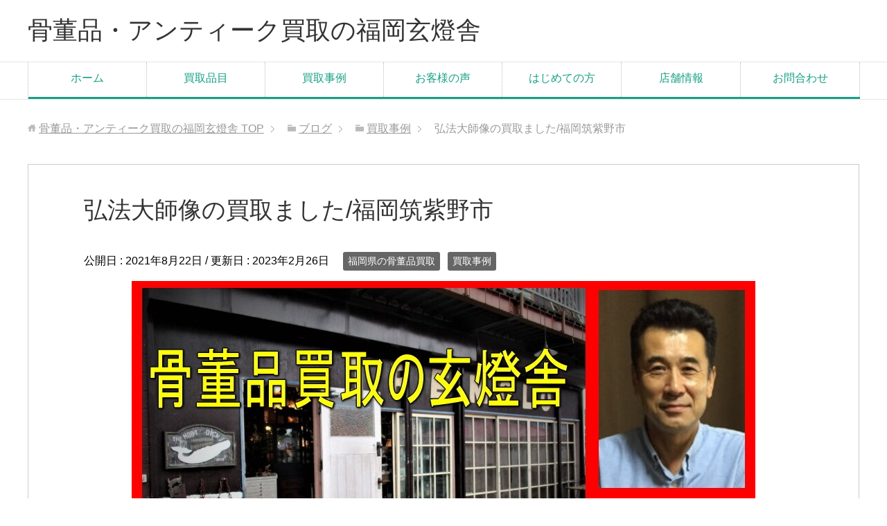

--- FILE ---
content_type: text/html; charset=UTF-8
request_url: https://hurumono.net/2021/08/22/202108221/
body_size: 12936
content:
<!DOCTYPE html>
<html lang="ja"
      class="col1">
<head prefix="og: http://ogp.me/ns# fb: http://ogp.me/ns/fb#">

    <title>弘法大師像の買取ました/福岡筑紫野市</title>
    <meta charset="UTF-8">
    <meta http-equiv="X-UA-Compatible" content="IE=edge">
	        <meta name="viewport" content="width=device-width, initial-scale=1.0">
			            <meta name="keywords" content="骨董品、買取、福岡県筑紫野市、 仏像">
				            <meta name="description" content="仏像や骨董品買取は丁寧な査定が評判の福岡玄燈舎にお任せください。骨董品,アンティーク,着物,茶道具,書道具,玩具,古本,楽器,切手,武具,贈答品,昭和レトロなどを売る際は是非お問い合わせ下さい。福岡県内外無料出張査定致します">
		<link rel="canonical" href="https://hurumono.net/2021/08/22/202108221/" />
<link rel='dns-prefetch' href='//s.w.org' />
<link rel="alternate" type="application/rss+xml" title="骨董品・アンティーク買取の福岡玄燈舎 &raquo; フィード" href="https://hurumono.net/feed/" />
<link rel="alternate" type="application/rss+xml" title="骨董品・アンティーク買取の福岡玄燈舎 &raquo; コメントフィード" href="https://hurumono.net/comments/feed/" />
<link rel="alternate" type="application/rss+xml" title="骨董品・アンティーク買取の福岡玄燈舎 &raquo; 弘法大師像の買取ました/福岡筑紫野市 のコメントのフィード" href="https://hurumono.net/2021/08/22/202108221/feed/" />
		<script type="text/javascript">
			window._wpemojiSettings = {"baseUrl":"https:\/\/s.w.org\/images\/core\/emoji\/11\/72x72\/","ext":".png","svgUrl":"https:\/\/s.w.org\/images\/core\/emoji\/11\/svg\/","svgExt":".svg","source":{"concatemoji":"https:\/\/hurumono.net\/wp-includes\/js\/wp-emoji-release.min.js?ver=4.9.26"}};
			!function(e,a,t){var n,r,o,i=a.createElement("canvas"),p=i.getContext&&i.getContext("2d");function s(e,t){var a=String.fromCharCode;p.clearRect(0,0,i.width,i.height),p.fillText(a.apply(this,e),0,0);e=i.toDataURL();return p.clearRect(0,0,i.width,i.height),p.fillText(a.apply(this,t),0,0),e===i.toDataURL()}function c(e){var t=a.createElement("script");t.src=e,t.defer=t.type="text/javascript",a.getElementsByTagName("head")[0].appendChild(t)}for(o=Array("flag","emoji"),t.supports={everything:!0,everythingExceptFlag:!0},r=0;r<o.length;r++)t.supports[o[r]]=function(e){if(!p||!p.fillText)return!1;switch(p.textBaseline="top",p.font="600 32px Arial",e){case"flag":return s([55356,56826,55356,56819],[55356,56826,8203,55356,56819])?!1:!s([55356,57332,56128,56423,56128,56418,56128,56421,56128,56430,56128,56423,56128,56447],[55356,57332,8203,56128,56423,8203,56128,56418,8203,56128,56421,8203,56128,56430,8203,56128,56423,8203,56128,56447]);case"emoji":return!s([55358,56760,9792,65039],[55358,56760,8203,9792,65039])}return!1}(o[r]),t.supports.everything=t.supports.everything&&t.supports[o[r]],"flag"!==o[r]&&(t.supports.everythingExceptFlag=t.supports.everythingExceptFlag&&t.supports[o[r]]);t.supports.everythingExceptFlag=t.supports.everythingExceptFlag&&!t.supports.flag,t.DOMReady=!1,t.readyCallback=function(){t.DOMReady=!0},t.supports.everything||(n=function(){t.readyCallback()},a.addEventListener?(a.addEventListener("DOMContentLoaded",n,!1),e.addEventListener("load",n,!1)):(e.attachEvent("onload",n),a.attachEvent("onreadystatechange",function(){"complete"===a.readyState&&t.readyCallback()})),(n=t.source||{}).concatemoji?c(n.concatemoji):n.wpemoji&&n.twemoji&&(c(n.twemoji),c(n.wpemoji)))}(window,document,window._wpemojiSettings);
		</script>
		<style type="text/css">
img.wp-smiley,
img.emoji {
	display: inline !important;
	border: none !important;
	box-shadow: none !important;
	height: 1em !important;
	width: 1em !important;
	margin: 0 .07em !important;
	vertical-align: -0.1em !important;
	background: none !important;
	padding: 0 !important;
}
</style>
<link rel='stylesheet' id='contact-form-7-css'  href='https://hurumono.net/wp-content/plugins/contact-form-7/includes/css/styles.css?ver=5.0.3' type='text/css' media='all' />
<link rel='stylesheet' id='keni_base-css'  href='https://hurumono.net/wp-content/themes/keni71_wp_corp_green_201808061255/base.css?ver=4.9.26' type='text/css' media='all' />
<link rel='stylesheet' id='keni_rwd-css'  href='https://hurumono.net/wp-content/themes/keni71_wp_corp_green_201808061255/rwd.css?ver=4.9.26' type='text/css' media='all' />
<link rel='stylesheet' id='__EPYT__style-css'  href='https://hurumono.net/wp-content/plugins/youtube-embed-plus/styles/ytprefs.min.css?ver=14.2' type='text/css' media='all' />
<style id='__EPYT__style-inline-css' type='text/css'>

                .epyt-gallery-thumb {
                        width: 33.333%;
                }
                
</style>
<script type='text/javascript' src='https://hurumono.net/wp-includes/js/jquery/jquery.js?ver=1.12.4'></script>
<script type='text/javascript' src='https://hurumono.net/wp-includes/js/jquery/jquery-migrate.min.js?ver=1.4.1'></script>
<script type='text/javascript'>
/* <![CDATA[ */
var _EPYT_ = {"ajaxurl":"https:\/\/hurumono.net\/wp-admin\/admin-ajax.php","security":"502c1c734e","gallery_scrolloffset":"20","eppathtoscripts":"https:\/\/hurumono.net\/wp-content\/plugins\/youtube-embed-plus\/scripts\/","eppath":"https:\/\/hurumono.net\/wp-content\/plugins\/youtube-embed-plus\/","epresponsiveselector":"[\"iframe.__youtube_prefs_widget__\"]","epdovol":"1","version":"14.2","evselector":"iframe.__youtube_prefs__[src], iframe[src*=\"youtube.com\/embed\/\"], iframe[src*=\"youtube-nocookie.com\/embed\/\"]","ajax_compat":"","maxres_facade":"eager","ytapi_load":"light","pause_others":"","stopMobileBuffer":"1","facade_mode":"","not_live_on_channel":"","vi_active":"","vi_js_posttypes":[]};
/* ]]> */
</script>
<script type='text/javascript' src='https://hurumono.net/wp-content/plugins/youtube-embed-plus/scripts/ytprefs.min.js?ver=14.2'></script>
<link rel='https://api.w.org/' href='https://hurumono.net/wp-json/' />
<link rel="EditURI" type="application/rsd+xml" title="RSD" href="https://hurumono.net/xmlrpc.php?rsd" />
<link rel="wlwmanifest" type="application/wlwmanifest+xml" href="https://hurumono.net/wp-includes/wlwmanifest.xml" /> 
<meta name="generator" content="WordPress 4.9.26" />
<link rel='shortlink' href='https://hurumono.net/?p=9712' />
<link rel="alternate" type="application/json+oembed" href="https://hurumono.net/wp-json/oembed/1.0/embed?url=https%3A%2F%2Fhurumono.net%2F2021%2F08%2F22%2F202108221%2F" />
<link rel="alternate" type="text/xml+oembed" href="https://hurumono.net/wp-json/oembed/1.0/embed?url=https%3A%2F%2Fhurumono.net%2F2021%2F08%2F22%2F202108221%2F&#038;format=xml" />
<style>:root {
			--lazy-loader-animation-duration: 300ms;
		}
		  
		.lazyload {
	display: block;
}

.lazyload,
        .lazyloading {
			opacity: 0;
		}


		.lazyloaded {
			opacity: 1;
			transition: opacity 300ms;
			transition: opacity var(--lazy-loader-animation-duration);
		}</style><noscript><style>.lazyload { display: none; }</style></noscript>		<style type="text/css" id="wp-custom-css">
			body{
    overflow-x: hidden;
}		</style>
	        <link rel="shortcut icon" type="image/x-icon" href="https://hurumono.net/wp-content/themes/keni71_wp_corp_green_201808061255/favicon.ico">
        <link rel="apple-touch-icon" href="https://hurumono.net/wp-content/themes/keni71_wp_corp_green_201808061255/images/apple-touch-icon.png">
        <link rel="apple-touch-icon-precomposed"
              href="https://hurumono.net/wp-content/themes/keni71_wp_corp_green_201808061255/images/apple-touch-icon.png">
        <link rel="icon" href="https://hurumono.net/wp-content/themes/keni71_wp_corp_green_201808061255/images/apple-touch-icon.png">
	    <!--[if lt IE 9]>
    <script src="https://hurumono.net/wp-content/themes/keni71_wp_corp_green_201808061255/js/html5.js"></script><![endif]-->
	<!-- Global site tag (gtag.js) - Google Analytics -->
<script async src="https://www.googletagmanager.com/gtag/js?id=UA-143388453-1"></script>
<script>
  window.dataLayer = window.dataLayer || [];
  function gtag(){dataLayer.push(arguments);}
  gtag('js', new Date());

  gtag('config', 'UA-143388453-1');
</script>
<meta name="p:domain_verify" content="3cdf8bf2e9de3c2f272ccf1963a67110"/>

<meta name="google-site-verification" content="d-ZXSyyk0bF2iFni8IScTrXCfhIxw9ghwjtj9UKdJZ8" />


</head>
    <body class="post-template-default single single-post postid-9712 single-format-standard">
	
    <div class="container">
        <header id="top" class="site-header ">
            <div class="site-header-in">
                <div class="site-header-conts">
					                        <p class="site-title"><a
                                    href="https://hurumono.net">骨董品・アンティーク買取の福岡玄燈舎</a>
                        </p>
					                </div>
            </div>
			                <!--▼グローバルナビ-->
                <nav class="global-nav">
                    <div class="global-nav-in">
                        <div class="global-nav-panel"><span class="btn-global-nav icon-gn-menu">メニュー</span></div>
                        <ul id="menu">
							<li class="menu-item menu-item-type-post_type menu-item-object-page menu-item-home menu-item-45"><a href="https://hurumono.net/">ホーム</a></li>
<li class="menu-item menu-item-type-post_type menu-item-object-page menu-item-341"><a href="https://hurumono.net/kaitorihinmoku/">買取品目</a></li>
<li class="menu-item menu-item-type-custom menu-item-object-custom menu-item-12366"><a href="https://hurumono.net/blog/">買取事例</a></li>
<li class="menu-item menu-item-type-post_type menu-item-object-page menu-item-11136"><a href="https://hurumono.net/okyakusama/">お客様の声</a></li>
<li class="menu-item menu-item-type-post_type menu-item-object-page menu-item-11162"><a href="https://hurumono.net/hajimete/">はじめての方</a></li>
<li class="menu-item menu-item-type-post_type menu-item-object-page menu-item-has-children menu-item-38"><a href="https://hurumono.net/kaisya/">店舗情報</a>
<ul class="sub-menu">
	<li class="menu-item menu-item-type-post_type menu-item-object-page menu-item-11808"><a href="https://hurumono.net/privacy-policy/">プライバシーポリシー</a></li>
</ul>
</li>
<li class="menu-item menu-item-type-post_type menu-item-object-page menu-item-41"><a href="https://hurumono.net/otoiawase/">お問合わせ</a></li>
                        </ul>
                    </div>
                </nav>
                <!--▲グローバルナビ-->
			        </header>
		        <!--▲サイトヘッダー-->

<div class="main-body">
<div class="main-body-in">

		<nav class="breadcrumbs">
			<ol class="breadcrumbs-in" itemscope itemtype="http://schema.org/BreadcrumbList">
				<li class="bcl-first" itemprop="itemListElement" itemscope itemtype="http://schema.org/ListItem">
	<a itemprop="item" href="https://hurumono.net"><span itemprop="name">骨董品・アンティーク買取の福岡玄燈舎</span> TOP</a>
	<meta itemprop="position" content="1" />
</li>
<li itemprop="itemListElement" itemscope itemtype="http://schema.org/ListItem">
	<a itemprop="item" href="https://hurumono.net/blog/"><span itemprop="name">ブログ</span></a>
	<meta itemprop="position" content="2" />
</li>
<li itemprop="itemListElement" itemscope itemtype="http://schema.org/ListItem">
	<a itemprop="item" href="https://hurumono.net/category/%e8%b2%b7%e5%8f%96%e4%ba%8b%e4%be%8b/"><span itemprop="name">買取事例</span></a>
	<meta itemprop="position" content="3" />
</li>
<li class="bcl-last">弘法大師像の買取ました/福岡筑紫野市</li>
			</ol>
		</nav>
	
	<!--▼メインコンテンツ-->
	<main>
	<div class="main-conts">

		<!--記事-->
		<article id="post-9712" class="section-wrap post-9712 post type-post status-publish format-standard category-136 category-133">
			<div class="section-in">

			<header class="article-header">
				<h1 class="section-title" itemprop="headline">弘法大師像の買取ました/福岡筑紫野市</h1>
				<p class="post-date">公開日 : <time datetime="2021-08-22" itemprop="datePublished" content="2021-08-22" >2021年8月22日</time> / 更新日 : <time datetime="2023-02-26" itemprop="dateModified" content="2023-02-26">2023年2月26日</time></p>
								<div class="post-cat">
<span class="cat cat136" style="background-color: #666;"><a href="https://hurumono.net/category/%e7%a6%8f%e5%b2%a1%e7%9c%8c%e3%81%ae%e9%aa%a8%e8%91%a3%e5%93%81%e8%b2%b7%e5%8f%96/" style="color: #FFF;">福岡県の骨董品買取</a></span>
<span class="cat cat133" style="background-color: #666;"><a href="https://hurumono.net/category/%e8%b2%b7%e5%8f%96%e4%ba%8b%e4%be%8b/" style="color: #FFF;">買取事例</a></span>

</div>
							</header>

			<div class="article-body">
			
<p><noscript><IMG class="aligncenter size-full wp-image-6646" src="https://hurumono.net/wp-content/uploads/2020/11/kanban20201126-1.jpg" alt="福岡の骨董品や美術品の買取は福岡玄燈舎にお任せ下さい。骨董品・古美術品・アンティーク・掛軸・茶道具・書道具・おもちゃ・楽器・切手・武具・絵画などの出張鑑定買取は福岡太宰府の玄燈舎にご相談ください。福岡・久留米・北九州・糟屋・宗像・太宰府・筑紫野・大野城・春日・朝倉・飯塚他無料出張鑑定致します" width="900" height="500" srcset="https://hurumono.net/wp-content/uploads/2020/11/kanban20201126-1.jpg 900w, https://hurumono.net/wp-content/uploads/2020/11/kanban20201126-1-300x167.jpg 300w, https://hurumono.net/wp-content/uploads/2020/11/kanban20201126-1-768x427.jpg 768w" sizes="(max-width: 900px) 100vw, 900px"></noscript><img class="aligncenter size-full wp-image-6646 lazyload" src="[data-uri]" alt="福岡の骨董品や美術品の買取は福岡玄燈舎にお任せ下さい。骨董品・古美術品・アンティーク・掛軸・茶道具・書道具・おもちゃ・楽器・切手・武具・絵画などの出張鑑定買取は福岡太宰府の玄燈舎にご相談ください。福岡・久留米・北九州・糟屋・宗像・太宰府・筑紫野・大野城・春日・朝倉・飯塚他無料出張鑑定致します" width="900" height="500" srcset="[data-uri] 900w" sizes="(max-width: 900px) 100vw, 900px" data-srcset="https://hurumono.net/wp-content/uploads/2020/11/kanban20201126-1.jpg 900w, https://hurumono.net/wp-content/uploads/2020/11/kanban20201126-1-300x167.jpg 300w, https://hurumono.net/wp-content/uploads/2020/11/kanban20201126-1-768x427.jpg 768w" data-src="https://hurumono.net/wp-content/uploads/2020/11/kanban20201126-1.jpg"></p>
<h2 style="text-align: center;">■弘法大師像買取ました！</h2>
<p>&nbsp;</p>
<div id="gallery-2" class="gallery galleryid-9712 gallery-columns-3 gallery-size-medium">
<figure class="gallery-item">
			<div class="gallery-icon landscape">
				<a href="http://hurumono.net/" class="no-lightbox"><noscript><IMG width="300" height="129" src="https://hurumono.net/wp-content/uploads/2019/06/home-300x129.jpg" class="attachment-medium size-medium" alt="骨董買取の福岡玄燈舎トップページ" srcset="https://hurumono.net/wp-content/uploads/2019/06/home-300x129.jpg 300w, https://hurumono.net/wp-content/uploads/2019/06/home.jpg 350w" sizes="(max-width: 300px) 100vw, 300px"></noscript>
<img width="300" height="129" src="[data-uri]" class="attachment-medium size-medium lazyload" alt="骨董買取の福岡玄燈舎トップページ" srcset="[data-uri] 300w" sizes="(max-width: 300px) 100vw, 300px" data-srcset="https://hurumono.net/wp-content/uploads/2019/06/home-300x129.jpg 300w, https://hurumono.net/wp-content/uploads/2019/06/home.jpg 350w" data-src="https://hurumono.net/wp-content/uploads/2019/06/home-300x129.jpg"></a>
			</div></figure><figure class="gallery-item">
			<div class="gallery-icon landscape">
				<a href="https://hurumono.net/kaitorihinmoku/" class="no-lightbox"><noscript><IMG width="300" height="129" src="https://hurumono.net/wp-content/uploads/2019/06/kaitori3-300x129.jpg" class="attachment-medium size-medium" alt="買取品目骨董品など" srcset="https://hurumono.net/wp-content/uploads/2019/06/kaitori3-300x129.jpg 300w, https://hurumono.net/wp-content/uploads/2019/06/kaitori3.jpg 350w" sizes="(max-width: 300px) 100vw, 300px"></noscript>
<img width="300" height="129" src="[data-uri]" class="attachment-medium size-medium lazyload" alt="買取品目骨董品など" srcset="[data-uri] 300w" sizes="(max-width: 300px) 100vw, 300px" data-srcset="https://hurumono.net/wp-content/uploads/2019/06/kaitori3-300x129.jpg 300w, https://hurumono.net/wp-content/uploads/2019/06/kaitori3.jpg 350w" data-src="https://hurumono.net/wp-content/uploads/2019/06/kaitori3-300x129.jpg"></a>
			</div></figure><figure class="gallery-item">
			<div class="gallery-icon landscape">
				<a href="https://hurumono.net/hajimete/" class="no-lightbox"><noscript><IMG width="300" height="129" src="https://hurumono.net/wp-content/uploads/2019/06/hajimete3-300x129.jpg" class="attachment-medium size-medium" alt="はじめて骨董品を売却するのお客様" srcset="https://hurumono.net/wp-content/uploads/2019/06/hajimete3-300x129.jpg 300w, https://hurumono.net/wp-content/uploads/2019/06/hajimete3.jpg 350w" sizes="(max-width: 300px) 100vw, 300px"></noscript>
<img width="300" height="129" src="[data-uri]" class="attachment-medium size-medium lazyload" alt="はじめて骨董品を売却するのお客様" srcset="[data-uri] 300w" sizes="(max-width: 300px) 100vw, 300px" data-srcset="https://hurumono.net/wp-content/uploads/2019/06/hajimete3-300x129.jpg 300w, https://hurumono.net/wp-content/uploads/2019/06/hajimete3.jpg 350w" data-src="https://hurumono.net/wp-content/uploads/2019/06/hajimete3-300x129.jpg"></a>
			</div></figure>
		</div>

<p>■弘法大師の仏像買取りました<br>
地元、福岡県筑紫野市より仏像や掛軸、茶道具などをお預かりいたしました。筑紫野という土地は古いお寺や寺院も多く度々、骨董品や掛軸、仏画や古文書などを査定依頼をお受けいたします。今回も約４００年前からあるお寺を改修されるということで数体の仏像をお譲り頂きました。もちろん魂抜きをしていただいております。</p>
<p><noscript><IMG class="aligncenter wp-image-9713 size-full" src="https://hurumono.net/wp-content/uploads/2021/08/IMG_9090.jpg" alt="空海仏画像" width="480" height="640"></noscript><img class="aligncenter wp-image-9713 size-full lazyload" src="[data-uri]" alt="空海仏画像" width="480" height="640" data-src="https://hurumono.net/wp-content/uploads/2021/08/IMG_9090.jpg"></p>
<p>写真は空海の銅製<a href="https://antique-fukuoka.business.site/posts/7161338367809921504?hl=ja">仏像</a>です。重厚なお厨子に入っています。かなり古いので色剥げや錆、擦り傷などたくさんありますが良い状態の仏像でした。空海は遣唐使の1人として、念願の唐へ渡ることになります。唐に入って約半年後には、唐の国師で、真言密教を正式に受け継いだ僧である恵果（えか、けいか）に会いに行ったそうです。恵果は密教のすべてを伝授。この中には曼荼羅（まんだら）の秘法などが含まれていました。わずか半年という短い期間で、空海は師である恵果から「真言密教の師」と認められたのです。唐へ渡った約2年後、806年に空海は日本に帰国しています。帰国後の空海は、なんと地元の太宰府にある観世音寺に2年ほど滞在していたそうです。その後、京都・高雄の神護寺に入り、翌810年、嵯峨天皇のために国家を鎮める大祈祷を実施しました。嵯峨天皇はこのように密教を理解したことから、宮廷の人々に密教呪術の効用が認識され、真言宗が重んじられるようになります。812年（弘仁3年）には比叡山(ひえいざん)の最澄(さいちょう)や弟子らに灌頂(かんじょう)と言う、水を頭に注いで仏位につかせる儀式を行いました。私の自宅にも真言密教の仏像である大日如来や曼荼羅、仏画なども保管しております。ありがとうございました。</p>
<p>骨董品買取の福岡玄燈舎では<a href="https://hurumono.net/butuzou/">仏像</a>を買取ります。お見積りだけでも構いませんのでお問い合わせください。受付年中無休</p>
<h2>★査定のポイント</h2>
<p>●状態…汚れや変色の少ない古い仏像に高価買取で期待できます。<br>
●作家銘や作品銘の有無…在銘や作家銘や時代などが判る仏像には高価買取が期待できます。<br>
●その他…　中国仏やチベット仏は特に人気です</p>
<div id="gallery-4" class="gallery galleryid-9712 gallery-columns-2 gallery-size-full">
<figure class="gallery-item">
			<div class="gallery-icon landscape">
				<noscript><IMG width="300" height="100" src="https://hurumono.net/wp-content/uploads/2021/04/muryousyuttyou-e1619501375534.jpg" class="attachment-full size-full" alt="無料出張買取"></noscript>
<img width="300" height="100" src="[data-uri]" class="attachment-full size-full lazyload" alt="無料出張買取" data-src="https://hurumono.net/wp-content/uploads/2021/04/muryousyuttyou-e1619501375534.jpg">
			</div></figure><figure class="gallery-item">
			<div class="gallery-icon landscape">
				<noscript><IMG width="300" height="100" src="https://hurumono.net/wp-content/uploads/2021/04/tenpo-e1619501397633.jpg" class="attachment-full size-full" alt="店舗持ち込み買取"></noscript>
<img width="300" height="100" src="[data-uri]" class="attachment-full size-full lazyload" alt="店舗持ち込み買取" data-src="https://hurumono.net/wp-content/uploads/2021/04/tenpo-e1619501397633.jpg">
			</div></figure>
		</div>

<p>&nbsp;</p>
<div id="gallery-6" class="gallery galleryid-9712 gallery-columns-4 gallery-size-full">
<figure class="gallery-item">
			<div class="gallery-icon landscape">
				<a href="tel:050-3569-2100" class="no-lightbox"><noscript><IMG width="200" height="80" src="https://hurumono.net/wp-content/uploads/2021/01/%E9%9B%BB%E8%A9%B1.jpg" class="attachment-full size-full" alt="買取依頼の電話"></noscript>
<img width="200" height="80" src="[data-uri]" class="attachment-full size-full lazyload" alt="買取依頼の電話" data-src="https://hurumono.net/wp-content/uploads/2021/01/電話.jpg"></a>
			</div></figure><figure class="gallery-item">
			<div class="gallery-icon landscape">
				<a href="https://line.me/R/ti/p/%40uej9743x" class="no-lightbox"><noscript><IMG width="150" height="60" src="https://hurumono.net/wp-content/uploads/2021/01/-e1649493430566.jpg" class="attachment-full size-full" alt="骨董買取の画像送ります"></noscript>
<img width="150" height="60" src="[data-uri]" class="attachment-full size-full lazyload" alt="骨董買取の画像送ります" data-src="https://hurumono.net/wp-content/uploads/2021/01/-e1649493430566.jpg"></a>
			</div></figure><figure class="gallery-item">
			<div class="gallery-icon landscape">
				<a href="https://hurumono.net/otoiawase/" class="no-lightbox"><noscript><IMG width="150" height="60" src="https://hurumono.net/wp-content/uploads/2021/01/-e1649493466153.jpg" class="attachment-full size-full" alt="骨董買取のお問い合わせ"></noscript>
<img width="150" height="60" src="[data-uri]" class="attachment-full size-full lazyload" alt="骨董買取のお問い合わせ" data-src="https://hurumono.net/wp-content/uploads/2021/01/-e1649493466153.jpg"></a>
			</div></figure><figure class="gallery-item">
			<div class="gallery-icon landscape">
				<a href="https://hurumono.net/blog/" class="no-lightbox"><noscript><IMG width="200" height="80" src="https://hurumono.net/wp-content/uploads/2021/02/burogu.jpg" class="attachment-full size-full" alt="ブログ"></noscript>
<img width="200" height="80" src="[data-uri]" class="attachment-full size-full lazyload" alt="ブログ" data-src="https://hurumono.net/wp-content/uploads/2021/02/burogu.jpg"></a>
			</div></figure>
		</div>

<div class="al-c" style="text-align: center;">
<div class="al-c" style="text-align: center;">
<div></div>
<h2 style="text-align: center;">■買取品目</h2>
<p>&nbsp;</p>
<div id="gallery-8" class="gallery galleryid-9712 gallery-columns-5 gallery-size-thumbnail">
<figure class="gallery-item">
			<div class="gallery-icon landscape">
				<a href="https://hurumono.net/kottouichirann/" class="no-lightbox"><noscript><IMG width="150" height="150" src="https://hurumono.net/wp-content/uploads/2020/08/k368159381.2-1-150x150.jpg" class="attachment-thumbnail size-thumbnail" alt="" aria-describedby="gallery-8-6423" srcset="https://hurumono.net/wp-content/uploads/2020/08/k368159381.2-1-150x150.jpg 150w, https://hurumono.net/wp-content/uploads/2020/08/k368159381.2-1-320x320.jpg 320w, https://hurumono.net/wp-content/uploads/2020/08/k368159381.2-1-200x200.jpg 200w, https://hurumono.net/wp-content/uploads/2020/08/k368159381.2-1-100x100.jpg 100w" sizes="(max-width: 150px) 100vw, 150px"></noscript>
<img width="150" height="150" src="[data-uri]" class="attachment-thumbnail size-thumbnail lazyload" alt="" aria-describedby="gallery-8-6423" srcset="[data-uri] 150w" sizes="(max-width: 150px) 100vw, 150px" data-srcset="https://hurumono.net/wp-content/uploads/2020/08/k368159381.2-1-150x150.jpg 150w, https://hurumono.net/wp-content/uploads/2020/08/k368159381.2-1-320x320.jpg 320w, https://hurumono.net/wp-content/uploads/2020/08/k368159381.2-1-200x200.jpg 200w, https://hurumono.net/wp-content/uploads/2020/08/k368159381.2-1-100x100.jpg 100w" data-src="https://hurumono.net/wp-content/uploads/2020/08/k368159381.2-1-150x150.jpg"></a>
			</div>
				<figcaption class="wp-caption-text gallery-caption" id="gallery-8-6423">
				骨董、美術品
				</figcaption></figure><figure class="gallery-item">
			<div class="gallery-icon landscape">
				<a href="https://hurumono.net/tyuugoku/" class="no-lightbox"><noscript><IMG width="150" height="150" src="https://hurumono.net/wp-content/uploads/2020/12/f253662686.1-150x150.jpg" class="attachment-thumbnail size-thumbnail" alt="中国家具" aria-describedby="gallery-8-6700" srcset="https://hurumono.net/wp-content/uploads/2020/12/f253662686.1-150x150.jpg 150w, https://hurumono.net/wp-content/uploads/2020/12/f253662686.1-320x320.jpg 320w, https://hurumono.net/wp-content/uploads/2020/12/f253662686.1-200x200.jpg 200w, https://hurumono.net/wp-content/uploads/2020/12/f253662686.1-100x100.jpg 100w" sizes="(max-width: 150px) 100vw, 150px"></noscript>
<img width="150" height="150" src="[data-uri]" class="attachment-thumbnail size-thumbnail lazyload" alt="中国家具" aria-describedby="gallery-8-6700" srcset="[data-uri] 150w" sizes="(max-width: 150px) 100vw, 150px" data-srcset="https://hurumono.net/wp-content/uploads/2020/12/f253662686.1-150x150.jpg 150w, https://hurumono.net/wp-content/uploads/2020/12/f253662686.1-320x320.jpg 320w, https://hurumono.net/wp-content/uploads/2020/12/f253662686.1-200x200.jpg 200w, https://hurumono.net/wp-content/uploads/2020/12/f253662686.1-100x100.jpg 100w" data-src="https://hurumono.net/wp-content/uploads/2020/12/f253662686.1-150x150.jpg"></a>
			</div>
				<figcaption class="wp-caption-text gallery-caption" id="gallery-8-6700">
				中国家具
				</figcaption></figure><figure class="gallery-item">
			<div class="gallery-icon portrait">
				<a href="https://hurumono.net/kitte/" class="no-lightbox"><noscript><IMG width="131" height="150" src="https://hurumono.net/wp-content/uploads/2019/11/img_stamptype_33-131x150.jpg" class="attachment-thumbnail size-thumbnail" alt="切手" aria-describedby="gallery-8-4821"></noscript>
<img width="131" height="150" src="[data-uri]" class="attachment-thumbnail size-thumbnail lazyload" alt="切手" aria-describedby="gallery-8-4821" data-src="https://hurumono.net/wp-content/uploads/2019/11/img_stamptype_33-131x150.jpg"></a>
			</div>
				<figcaption class="wp-caption-text gallery-caption" id="gallery-8-4821">
				切手
				</figcaption></figure><figure class="gallery-item">
			<div class="gallery-icon portrait">
				<a href="https://hurumono.net/sonohoka5/" class="no-lightbox"><noscript><IMG width="150" height="150" src="https://hurumono.net/wp-content/uploads/2019/10/002-3-150x150.jpg" class="attachment-thumbnail size-thumbnail" alt="おもちゃ" aria-describedby="gallery-8-4701" srcset="https://hurumono.net/wp-content/uploads/2019/10/002-3-150x150.jpg 150w, https://hurumono.net/wp-content/uploads/2019/10/002-3-320x320.jpg 320w, https://hurumono.net/wp-content/uploads/2019/10/002-3-200x200.jpg 200w, https://hurumono.net/wp-content/uploads/2019/10/002-3-100x100.jpg 100w" sizes="(max-width: 150px) 100vw, 150px"></noscript>
<img width="150" height="150" src="[data-uri]" class="attachment-thumbnail size-thumbnail lazyload" alt="おもちゃ" aria-describedby="gallery-8-4701" srcset="[data-uri] 150w" sizes="(max-width: 150px) 100vw, 150px" data-srcset="https://hurumono.net/wp-content/uploads/2019/10/002-3-150x150.jpg 150w, https://hurumono.net/wp-content/uploads/2019/10/002-3-320x320.jpg 320w, https://hurumono.net/wp-content/uploads/2019/10/002-3-200x200.jpg 200w, https://hurumono.net/wp-content/uploads/2019/10/002-3-100x100.jpg 100w" data-src="https://hurumono.net/wp-content/uploads/2019/10/002-3-150x150.jpg"></a>
			</div>
				<figcaption class="wp-caption-text gallery-caption" id="gallery-8-4701">
				おもちゃ　模型
				</figcaption></figure><figure class="gallery-item">
			<div class="gallery-icon landscape">
				<a href="https://hurumono.net/seiyoukottou/" class="no-lightbox"><noscript><IMG width="150" height="150" src="https://hurumono.net/wp-content/uploads/2020/01/i-img1200x714-1578561440fj7vvj156755-150x150.jpg" class="attachment-thumbnail size-thumbnail" alt="アンティーク品" aria-describedby="gallery-8-5294" srcset="https://hurumono.net/wp-content/uploads/2020/01/i-img1200x714-1578561440fj7vvj156755-150x150.jpg 150w, https://hurumono.net/wp-content/uploads/2020/01/i-img1200x714-1578561440fj7vvj156755-320x320.jpg 320w, https://hurumono.net/wp-content/uploads/2020/01/i-img1200x714-1578561440fj7vvj156755-200x200.jpg 200w, https://hurumono.net/wp-content/uploads/2020/01/i-img1200x714-1578561440fj7vvj156755-100x100.jpg 100w" sizes="(max-width: 150px) 100vw, 150px"></noscript>
<img width="150" height="150" src="[data-uri]" class="attachment-thumbnail size-thumbnail lazyload" alt="アンティーク品" aria-describedby="gallery-8-5294" srcset="[data-uri] 150w" sizes="(max-width: 150px) 100vw, 150px" data-srcset="https://hurumono.net/wp-content/uploads/2020/01/i-img1200x714-1578561440fj7vvj156755-150x150.jpg 150w, https://hurumono.net/wp-content/uploads/2020/01/i-img1200x714-1578561440fj7vvj156755-320x320.jpg 320w, https://hurumono.net/wp-content/uploads/2020/01/i-img1200x714-1578561440fj7vvj156755-200x200.jpg 200w, https://hurumono.net/wp-content/uploads/2020/01/i-img1200x714-1578561440fj7vvj156755-100x100.jpg 100w" data-src="https://hurumono.net/wp-content/uploads/2020/01/i-img1200x714-1578561440fj7vvj156755-150x150.jpg"></a>
			</div>
				<figcaption class="wp-caption-text gallery-caption" id="gallery-8-5294">
				アンティーク品
				</figcaption></figure><figure class="gallery-item">
			<div class="gallery-icon landscape">
				<a href="https://hurumono.net/sonohoka7/" class="no-lightbox"><noscript><IMG width="150" height="150" src="https://hurumono.net/wp-content/uploads/2020/01/shin20191004-838-150x150.jpg" class="attachment-thumbnail size-thumbnail" alt="着物" aria-describedby="gallery-8-5249" srcset="https://hurumono.net/wp-content/uploads/2020/01/shin20191004-838-150x150.jpg 150w, https://hurumono.net/wp-content/uploads/2020/01/shin20191004-838-320x320.jpg 320w, https://hurumono.net/wp-content/uploads/2020/01/shin20191004-838-200x200.jpg 200w, https://hurumono.net/wp-content/uploads/2020/01/shin20191004-838-100x100.jpg 100w" sizes="(max-width: 150px) 100vw, 150px"></noscript>
<img width="150" height="150" src="[data-uri]" class="attachment-thumbnail size-thumbnail lazyload" alt="着物" aria-describedby="gallery-8-5249" srcset="[data-uri] 150w" sizes="(max-width: 150px) 100vw, 150px" data-srcset="https://hurumono.net/wp-content/uploads/2020/01/shin20191004-838-150x150.jpg 150w, https://hurumono.net/wp-content/uploads/2020/01/shin20191004-838-320x320.jpg 320w, https://hurumono.net/wp-content/uploads/2020/01/shin20191004-838-200x200.jpg 200w, https://hurumono.net/wp-content/uploads/2020/01/shin20191004-838-100x100.jpg 100w" data-src="https://hurumono.net/wp-content/uploads/2020/01/shin20191004-838-150x150.jpg"></a>
			</div>
				<figcaption class="wp-caption-text gallery-caption" id="gallery-8-5249">
				着物
				</figcaption></figure><figure class="gallery-item">
			<div class="gallery-icon landscape">
				<a href="https://hurumono.net/tyadougu/" class="no-lightbox"><noscript><IMG width="150" height="150" src="https://hurumono.net/wp-content/uploads/2020/07/004-1-150x150.jpg" class="attachment-thumbnail size-thumbnail" alt="茶道具" aria-describedby="gallery-8-6208" srcset="https://hurumono.net/wp-content/uploads/2020/07/004-1-150x150.jpg 150w, https://hurumono.net/wp-content/uploads/2020/07/004-1-320x320.jpg 320w, https://hurumono.net/wp-content/uploads/2020/07/004-1-200x200.jpg 200w, https://hurumono.net/wp-content/uploads/2020/07/004-1-100x100.jpg 100w" sizes="(max-width: 150px) 100vw, 150px"></noscript>
<img width="150" height="150" src="[data-uri]" class="attachment-thumbnail size-thumbnail lazyload" alt="茶道具" aria-describedby="gallery-8-6208" srcset="[data-uri] 150w" sizes="(max-width: 150px) 100vw, 150px" data-srcset="https://hurumono.net/wp-content/uploads/2020/07/004-1-150x150.jpg 150w, https://hurumono.net/wp-content/uploads/2020/07/004-1-320x320.jpg 320w, https://hurumono.net/wp-content/uploads/2020/07/004-1-200x200.jpg 200w, https://hurumono.net/wp-content/uploads/2020/07/004-1-100x100.jpg 100w" data-src="https://hurumono.net/wp-content/uploads/2020/07/004-1-150x150.jpg"></a>
			</div>
				<figcaption class="wp-caption-text gallery-caption" id="gallery-8-6208">
				茶道具
				</figcaption></figure><figure class="gallery-item">
			<div class="gallery-icon portrait">
				<a href="https://hurumono.net/kakejiku/" class="no-lightbox"><noscript><IMG width="150" height="150" src="https://hurumono.net/wp-content/uploads/2020/12/IMG_5986-150x150.jpg" class="attachment-thumbnail size-thumbnail" alt="掛軸" aria-describedby="gallery-8-6691" srcset="https://hurumono.net/wp-content/uploads/2020/12/IMG_5986-150x150.jpg 150w, https://hurumono.net/wp-content/uploads/2020/12/IMG_5986-320x320.jpg 320w, https://hurumono.net/wp-content/uploads/2020/12/IMG_5986-200x200.jpg 200w, https://hurumono.net/wp-content/uploads/2020/12/IMG_5986-100x100.jpg 100w" sizes="(max-width: 150px) 100vw, 150px"></noscript>
<img width="150" height="150" src="[data-uri]" class="attachment-thumbnail size-thumbnail lazyload" alt="掛軸" aria-describedby="gallery-8-6691" srcset="[data-uri] 150w" sizes="(max-width: 150px) 100vw, 150px" data-srcset="https://hurumono.net/wp-content/uploads/2020/12/IMG_5986-150x150.jpg 150w, https://hurumono.net/wp-content/uploads/2020/12/IMG_5986-320x320.jpg 320w, https://hurumono.net/wp-content/uploads/2020/12/IMG_5986-200x200.jpg 200w, https://hurumono.net/wp-content/uploads/2020/12/IMG_5986-100x100.jpg 100w" data-src="https://hurumono.net/wp-content/uploads/2020/12/IMG_5986-150x150.jpg"></a>
			</div>
				<figcaption class="wp-caption-text gallery-caption" id="gallery-8-6691">
				掛軸・屏風
				</figcaption></figure><figure class="gallery-item">
			<div class="gallery-icon portrait">
				<a href="https://hurumono.net/tyuugokubijyutu/" class="no-lightbox"><noscript><IMG width="150" height="150" src="https://hurumono.net/wp-content/uploads/2020/05/IMG_2363-150x150.jpg" class="attachment-thumbnail size-thumbnail" alt="中国美術品" aria-describedby="gallery-8-6132" srcset="https://hurumono.net/wp-content/uploads/2020/05/IMG_2363-150x150.jpg 150w, https://hurumono.net/wp-content/uploads/2020/05/IMG_2363-320x320.jpg 320w, https://hurumono.net/wp-content/uploads/2020/05/IMG_2363-200x200.jpg 200w, https://hurumono.net/wp-content/uploads/2020/05/IMG_2363-100x100.jpg 100w" sizes="(max-width: 150px) 100vw, 150px"></noscript>
<img width="150" height="150" src="[data-uri]" class="attachment-thumbnail size-thumbnail lazyload" alt="中国美術品" aria-describedby="gallery-8-6132" srcset="[data-uri] 150w" sizes="(max-width: 150px) 100vw, 150px" data-srcset="https://hurumono.net/wp-content/uploads/2020/05/IMG_2363-150x150.jpg 150w, https://hurumono.net/wp-content/uploads/2020/05/IMG_2363-320x320.jpg 320w, https://hurumono.net/wp-content/uploads/2020/05/IMG_2363-200x200.jpg 200w, https://hurumono.net/wp-content/uploads/2020/05/IMG_2363-100x100.jpg 100w" data-src="https://hurumono.net/wp-content/uploads/2020/05/IMG_2363-150x150.jpg"></a>
			</div>
				<figcaption class="wp-caption-text gallery-caption" id="gallery-8-6132">
				中国美術品
				</figcaption></figure><figure class="gallery-item">
			<div class="gallery-icon landscape">
				<a href="https://hurumono.net/sango/" class="no-lightbox"><noscript><IMG width="150" height="150" src="https://hurumono.net/wp-content/uploads/2021/01/IMG_6301-150x150.jpg" class="attachment-thumbnail size-thumbnail" alt="珊瑚製品" aria-describedby="gallery-8-6874" srcset="https://hurumono.net/wp-content/uploads/2021/01/IMG_6301-150x150.jpg 150w, https://hurumono.net/wp-content/uploads/2021/01/IMG_6301-320x320.jpg 320w, https://hurumono.net/wp-content/uploads/2021/01/IMG_6301-200x200.jpg 200w, https://hurumono.net/wp-content/uploads/2021/01/IMG_6301-100x100.jpg 100w" sizes="(max-width: 150px) 100vw, 150px"></noscript>
<img width="150" height="150" src="[data-uri]" class="attachment-thumbnail size-thumbnail lazyload" alt="珊瑚製品" aria-describedby="gallery-8-6874" srcset="[data-uri] 150w" sizes="(max-width: 150px) 100vw, 150px" data-srcset="https://hurumono.net/wp-content/uploads/2021/01/IMG_6301-150x150.jpg 150w, https://hurumono.net/wp-content/uploads/2021/01/IMG_6301-320x320.jpg 320w, https://hurumono.net/wp-content/uploads/2021/01/IMG_6301-200x200.jpg 200w, https://hurumono.net/wp-content/uploads/2021/01/IMG_6301-100x100.jpg 100w" data-src="https://hurumono.net/wp-content/uploads/2021/01/IMG_6301-150x150.jpg"></a>
			</div>
				<figcaption class="wp-caption-text gallery-caption" id="gallery-8-6874">
				珊瑚製品
				</figcaption></figure><figure class="gallery-item">
			<div class="gallery-icon portrait">
				<a href="https://hurumono.net/nihonnotoujiki/" class="no-lightbox"><noscript><IMG width="150" height="150" src="https://hurumono.net/wp-content/uploads/2021/01/j466991810.3-1-150x150.jpg" class="attachment-thumbnail size-thumbnail" alt="日本の陶磁器" aria-describedby="gallery-8-6871" srcset="https://hurumono.net/wp-content/uploads/2021/01/j466991810.3-1-150x150.jpg 150w, https://hurumono.net/wp-content/uploads/2021/01/j466991810.3-1-320x320.jpg 320w, https://hurumono.net/wp-content/uploads/2021/01/j466991810.3-1-200x200.jpg 200w, https://hurumono.net/wp-content/uploads/2021/01/j466991810.3-1-100x100.jpg 100w" sizes="(max-width: 150px) 100vw, 150px"></noscript>
<img width="150" height="150" src="[data-uri]" class="attachment-thumbnail size-thumbnail lazyload" alt="日本の陶磁器" aria-describedby="gallery-8-6871" srcset="[data-uri] 150w" sizes="(max-width: 150px) 100vw, 150px" data-srcset="https://hurumono.net/wp-content/uploads/2021/01/j466991810.3-1-150x150.jpg 150w, https://hurumono.net/wp-content/uploads/2021/01/j466991810.3-1-320x320.jpg 320w, https://hurumono.net/wp-content/uploads/2021/01/j466991810.3-1-200x200.jpg 200w, https://hurumono.net/wp-content/uploads/2021/01/j466991810.3-1-100x100.jpg 100w" data-src="https://hurumono.net/wp-content/uploads/2021/01/j466991810.3-1-150x150.jpg"></a>
			</div>
				<figcaption class="wp-caption-text gallery-caption" id="gallery-8-6871">
				日本の陶磁器
				</figcaption></figure><figure class="gallery-item">
			<div class="gallery-icon portrait">
				<a href="https://hurumono.net/kaigakaitori/" class="no-lightbox"><noscript><IMG width="150" height="150" src="https://hurumono.net/wp-content/uploads/2020/01/j186256100.1-150x150.jpg" class="attachment-thumbnail size-thumbnail" alt="油絵" aria-describedby="gallery-8-5420" srcset="https://hurumono.net/wp-content/uploads/2020/01/j186256100.1-150x150.jpg 150w, https://hurumono.net/wp-content/uploads/2020/01/j186256100.1-200x200.jpg 200w, https://hurumono.net/wp-content/uploads/2020/01/j186256100.1-100x100.jpg 100w" sizes="(max-width: 150px) 100vw, 150px"></noscript>
<img width="150" height="150" src="[data-uri]" class="attachment-thumbnail size-thumbnail lazyload" alt="油絵" aria-describedby="gallery-8-5420" srcset="[data-uri] 150w" sizes="(max-width: 150px) 100vw, 150px" data-srcset="https://hurumono.net/wp-content/uploads/2020/01/j186256100.1-150x150.jpg 150w, https://hurumono.net/wp-content/uploads/2020/01/j186256100.1-200x200.jpg 200w, https://hurumono.net/wp-content/uploads/2020/01/j186256100.1-100x100.jpg 100w" data-src="https://hurumono.net/wp-content/uploads/2020/01/j186256100.1-150x150.jpg"></a>
			</div>
				<figcaption class="wp-caption-text gallery-caption" id="gallery-8-5420">
				油絵
				</figcaption></figure><figure class="gallery-item">
			<div class="gallery-icon landscape">
				<a href="https://hurumono.net/kattyuu/" class="no-lightbox"><noscript><IMG width="150" height="150" src="https://hurumono.net/wp-content/uploads/2021/01/u197067709.1-150x150.jpg" class="attachment-thumbnail size-thumbnail" alt="甲冑刀剣" aria-describedby="gallery-8-6806" srcset="https://hurumono.net/wp-content/uploads/2021/01/u197067709.1-150x150.jpg 150w, https://hurumono.net/wp-content/uploads/2021/01/u197067709.1-320x320.jpg 320w, https://hurumono.net/wp-content/uploads/2021/01/u197067709.1-200x200.jpg 200w, https://hurumono.net/wp-content/uploads/2021/01/u197067709.1-100x100.jpg 100w" sizes="(max-width: 150px) 100vw, 150px"></noscript>
<img width="150" height="150" src="[data-uri]" class="attachment-thumbnail size-thumbnail lazyload" alt="甲冑刀剣" aria-describedby="gallery-8-6806" srcset="[data-uri] 150w" sizes="(max-width: 150px) 100vw, 150px" data-srcset="https://hurumono.net/wp-content/uploads/2021/01/u197067709.1-150x150.jpg 150w, https://hurumono.net/wp-content/uploads/2021/01/u197067709.1-320x320.jpg 320w, https://hurumono.net/wp-content/uploads/2021/01/u197067709.1-200x200.jpg 200w, https://hurumono.net/wp-content/uploads/2021/01/u197067709.1-100x100.jpg 100w" data-src="https://hurumono.net/wp-content/uploads/2021/01/u197067709.1-150x150.jpg"></a>
			</div>
				<figcaption class="wp-caption-text gallery-caption" id="gallery-8-6806">
				甲冑 刀剣類
				</figcaption></figure><figure class="gallery-item">
			<div class="gallery-icon portrait">
				<a href="https://hurumono.net/seiyoutoujiki/" class="no-lightbox"><noscript><IMG width="150" height="150" src="https://hurumono.net/wp-content/uploads/2019/12/007-150x150.jpg" class="attachment-thumbnail size-thumbnail" alt="西洋陶磁器" aria-describedby="gallery-8-4949" srcset="https://hurumono.net/wp-content/uploads/2019/12/007-150x150.jpg 150w, https://hurumono.net/wp-content/uploads/2019/12/007-320x320.jpg 320w, https://hurumono.net/wp-content/uploads/2019/12/007-200x200.jpg 200w, https://hurumono.net/wp-content/uploads/2019/12/007-100x100.jpg 100w" sizes="(max-width: 150px) 100vw, 150px"></noscript>
<img width="150" height="150" src="[data-uri]" class="attachment-thumbnail size-thumbnail lazyload" alt="西洋陶磁器" aria-describedby="gallery-8-4949" srcset="[data-uri] 150w" sizes="(max-width: 150px) 100vw, 150px" data-srcset="https://hurumono.net/wp-content/uploads/2019/12/007-150x150.jpg 150w, https://hurumono.net/wp-content/uploads/2019/12/007-320x320.jpg 320w, https://hurumono.net/wp-content/uploads/2019/12/007-200x200.jpg 200w, https://hurumono.net/wp-content/uploads/2019/12/007-100x100.jpg 100w" data-src="https://hurumono.net/wp-content/uploads/2019/12/007-150x150.jpg"></a>
			</div>
				<figcaption class="wp-caption-text gallery-caption" id="gallery-8-4949">
				西洋陶磁器,ガラス
				</figcaption></figure><figure class="gallery-item">
			<div class="gallery-icon landscape">
				<a href="https://hurumono.net/tennensekikaitori/" class="no-lightbox"><noscript><IMG width="150" height="150" src="https://hurumono.net/wp-content/uploads/2020/03/c739259986.1-150x150.jpg" class="attachment-thumbnail size-thumbnail" alt="天然石" aria-describedby="gallery-8-5749" srcset="https://hurumono.net/wp-content/uploads/2020/03/c739259986.1-150x150.jpg 150w, https://hurumono.net/wp-content/uploads/2020/03/c739259986.1-200x200.jpg 200w, https://hurumono.net/wp-content/uploads/2020/03/c739259986.1-100x100.jpg 100w" sizes="(max-width: 150px) 100vw, 150px"></noscript>
<img width="150" height="150" src="[data-uri]" class="attachment-thumbnail size-thumbnail lazyload" alt="天然石" aria-describedby="gallery-8-5749" srcset="[data-uri] 150w" sizes="(max-width: 150px) 100vw, 150px" data-srcset="https://hurumono.net/wp-content/uploads/2020/03/c739259986.1-150x150.jpg 150w, https://hurumono.net/wp-content/uploads/2020/03/c739259986.1-200x200.jpg 200w, https://hurumono.net/wp-content/uploads/2020/03/c739259986.1-100x100.jpg 100w" data-src="https://hurumono.net/wp-content/uploads/2020/03/c739259986.1-150x150.jpg"></a>
			</div>
				<figcaption class="wp-caption-text gallery-caption" id="gallery-8-5749">
				天然石、翡翠
				</figcaption></figure><figure class="gallery-item">
			<div class="gallery-icon landscape">
				<a href="https://hurumono.net/silver/" class="no-lightbox"><noscript><IMG width="150" height="150" src="https://hurumono.net/wp-content/uploads/2020/08/k368159381.3-150x150.jpg" class="attachment-thumbnail size-thumbnail" alt="金工品" aria-describedby="gallery-8-6424" srcset="https://hurumono.net/wp-content/uploads/2020/08/k368159381.3-150x150.jpg 150w, https://hurumono.net/wp-content/uploads/2020/08/k368159381.3-320x320.jpg 320w, https://hurumono.net/wp-content/uploads/2020/08/k368159381.3-200x200.jpg 200w, https://hurumono.net/wp-content/uploads/2020/08/k368159381.3-100x100.jpg 100w" sizes="(max-width: 150px) 100vw, 150px"></noscript>
<img width="150" height="150" src="[data-uri]" class="attachment-thumbnail size-thumbnail lazyload" alt="金工品" aria-describedby="gallery-8-6424" srcset="[data-uri] 150w" sizes="(max-width: 150px) 100vw, 150px" data-srcset="https://hurumono.net/wp-content/uploads/2020/08/k368159381.3-150x150.jpg 150w, https://hurumono.net/wp-content/uploads/2020/08/k368159381.3-320x320.jpg 320w, https://hurumono.net/wp-content/uploads/2020/08/k368159381.3-200x200.jpg 200w, https://hurumono.net/wp-content/uploads/2020/08/k368159381.3-100x100.jpg 100w" data-src="https://hurumono.net/wp-content/uploads/2020/08/k368159381.3-150x150.jpg"></a>
			</div>
				<figcaption class="wp-caption-text gallery-caption" id="gallery-8-6424">
				金工品、銀錫
				</figcaption></figure><figure class="gallery-item">
			<div class="gallery-icon landscape">
				<a href="https://hurumono.net/tokeikaitori/" class="no-lightbox"><noscript><IMG width="150" height="150" src="https://hurumono.net/wp-content/uploads/2020/03/IMG_9771-150x150.jpg" class="attachment-thumbnail size-thumbnail" alt="古時計" aria-describedby="gallery-8-5927" srcset="https://hurumono.net/wp-content/uploads/2020/03/IMG_9771-150x150.jpg 150w, https://hurumono.net/wp-content/uploads/2020/03/IMG_9771-320x320.jpg 320w, https://hurumono.net/wp-content/uploads/2020/03/IMG_9771-200x200.jpg 200w, https://hurumono.net/wp-content/uploads/2020/03/IMG_9771-100x100.jpg 100w" sizes="(max-width: 150px) 100vw, 150px"></noscript>
<img width="150" height="150" src="[data-uri]" class="attachment-thumbnail size-thumbnail lazyload" alt="古時計" aria-describedby="gallery-8-5927" srcset="[data-uri] 150w" sizes="(max-width: 150px) 100vw, 150px" data-srcset="https://hurumono.net/wp-content/uploads/2020/03/IMG_9771-150x150.jpg 150w, https://hurumono.net/wp-content/uploads/2020/03/IMG_9771-320x320.jpg 320w, https://hurumono.net/wp-content/uploads/2020/03/IMG_9771-200x200.jpg 200w, https://hurumono.net/wp-content/uploads/2020/03/IMG_9771-100x100.jpg 100w" data-src="https://hurumono.net/wp-content/uploads/2020/03/IMG_9771-150x150.jpg"></a>
			</div>
				<figcaption class="wp-caption-text gallery-caption" id="gallery-8-5927">
				古時計
				</figcaption></figure><figure class="gallery-item">
			<div class="gallery-icon landscape">
				<a href="https://hurumono.net/hurugakki/" class="no-lightbox"><noscript><IMG width="150" height="150" src="https://hurumono.net/wp-content/uploads/2020/03/i-img640x480-1585470514bal8qw1542885-150x150.jpg" class="attachment-thumbnail size-thumbnail" alt="和楽器" aria-describedby="gallery-8-5924" srcset="https://hurumono.net/wp-content/uploads/2020/03/i-img640x480-1585470514bal8qw1542885-150x150.jpg 150w, https://hurumono.net/wp-content/uploads/2020/03/i-img640x480-1585470514bal8qw1542885-320x320.jpg 320w, https://hurumono.net/wp-content/uploads/2020/03/i-img640x480-1585470514bal8qw1542885-200x200.jpg 200w, https://hurumono.net/wp-content/uploads/2020/03/i-img640x480-1585470514bal8qw1542885-100x100.jpg 100w" sizes="(max-width: 150px) 100vw, 150px"></noscript>
<img width="150" height="150" src="[data-uri]" class="attachment-thumbnail size-thumbnail lazyload" alt="和楽器" aria-describedby="gallery-8-5924" srcset="[data-uri] 150w" sizes="(max-width: 150px) 100vw, 150px" data-srcset="https://hurumono.net/wp-content/uploads/2020/03/i-img640x480-1585470514bal8qw1542885-150x150.jpg 150w, https://hurumono.net/wp-content/uploads/2020/03/i-img640x480-1585470514bal8qw1542885-320x320.jpg 320w, https://hurumono.net/wp-content/uploads/2020/03/i-img640x480-1585470514bal8qw1542885-200x200.jpg 200w, https://hurumono.net/wp-content/uploads/2020/03/i-img640x480-1585470514bal8qw1542885-100x100.jpg 100w" data-src="https://hurumono.net/wp-content/uploads/2020/03/i-img640x480-1585470514bal8qw1542885-150x150.jpg"></a>
			</div>
				<figcaption class="wp-caption-text gallery-caption" id="gallery-8-5924">
				和楽器
				</figcaption></figure><figure class="gallery-item">
			<div class="gallery-icon landscape">
				<a href="https://hurumono.net/netsukekaitori/" class="no-lightbox"><noscript><IMG width="150" height="150" src="https://hurumono.net/wp-content/uploads/2020/03/q254322557.1-150x150.jpg" class="attachment-thumbnail size-thumbnail" alt="根付" aria-describedby="gallery-8-5771" srcset="https://hurumono.net/wp-content/uploads/2020/03/q254322557.1-150x150.jpg 150w, https://hurumono.net/wp-content/uploads/2020/03/q254322557.1-320x320.jpg 320w, https://hurumono.net/wp-content/uploads/2020/03/q254322557.1-200x200.jpg 200w, https://hurumono.net/wp-content/uploads/2020/03/q254322557.1-100x100.jpg 100w" sizes="(max-width: 150px) 100vw, 150px"></noscript>
<img width="150" height="150" src="[data-uri]" class="attachment-thumbnail size-thumbnail lazyload" alt="根付" aria-describedby="gallery-8-5771" srcset="[data-uri] 150w" sizes="(max-width: 150px) 100vw, 150px" data-srcset="https://hurumono.net/wp-content/uploads/2020/03/q254322557.1-150x150.jpg 150w, https://hurumono.net/wp-content/uploads/2020/03/q254322557.1-320x320.jpg 320w, https://hurumono.net/wp-content/uploads/2020/03/q254322557.1-200x200.jpg 200w, https://hurumono.net/wp-content/uploads/2020/03/q254322557.1-100x100.jpg 100w" data-src="https://hurumono.net/wp-content/uploads/2020/03/q254322557.1-150x150.jpg"></a>
			</div>
				<figcaption class="wp-caption-text gallery-caption" id="gallery-8-5771">
				根付,提物
				</figcaption></figure><figure class="gallery-item">
			<div class="gallery-icon landscape">
				<a href="https://hurumono.net/alubamu/" class="no-lightbox"><noscript><IMG width="150" height="150" src="https://hurumono.net/wp-content/uploads/2020/03/IMG_8452-150x150.jpg" class="attachment-thumbnail size-thumbnail" alt="古写真　古書" aria-describedby="gallery-8-5672" srcset="https://hurumono.net/wp-content/uploads/2020/03/IMG_8452-150x150.jpg 150w, https://hurumono.net/wp-content/uploads/2020/03/IMG_8452-320x320.jpg 320w, https://hurumono.net/wp-content/uploads/2020/03/IMG_8452-200x200.jpg 200w, https://hurumono.net/wp-content/uploads/2020/03/IMG_8452-100x100.jpg 100w" sizes="(max-width: 150px) 100vw, 150px"></noscript>
<img width="150" height="150" src="[data-uri]" class="attachment-thumbnail size-thumbnail lazyload" alt="古写真　古書" aria-describedby="gallery-8-5672" srcset="[data-uri] 150w" sizes="(max-width: 150px) 100vw, 150px" data-srcset="https://hurumono.net/wp-content/uploads/2020/03/IMG_8452-150x150.jpg 150w, https://hurumono.net/wp-content/uploads/2020/03/IMG_8452-320x320.jpg 320w, https://hurumono.net/wp-content/uploads/2020/03/IMG_8452-200x200.jpg 200w, https://hurumono.net/wp-content/uploads/2020/03/IMG_8452-100x100.jpg 100w" data-src="https://hurumono.net/wp-content/uploads/2020/03/IMG_8452-150x150.jpg"></a>
			</div>
				<figcaption class="wp-caption-text gallery-caption" id="gallery-8-5672">
				古写真、古書
				</figcaption></figure><figure class="gallery-item">
			<div class="gallery-icon portrait">
				<a href="https://hurumono.net/kunnsyou/" class="no-lightbox"><noscript><IMG width="150" height="150" src="https://hurumono.net/wp-content/uploads/2020/02/IMG_7992-150x150.jpg" class="attachment-thumbnail size-thumbnail" alt="勲章　軍隊関係" aria-describedby="gallery-8-5566" srcset="https://hurumono.net/wp-content/uploads/2020/02/IMG_7992-150x150.jpg 150w, https://hurumono.net/wp-content/uploads/2020/02/IMG_7992-320x320.jpg 320w, https://hurumono.net/wp-content/uploads/2020/02/IMG_7992-200x200.jpg 200w, https://hurumono.net/wp-content/uploads/2020/02/IMG_7992-100x100.jpg 100w" sizes="(max-width: 150px) 100vw, 150px"></noscript>
<img width="150" height="150" src="[data-uri]" class="attachment-thumbnail size-thumbnail lazyload" alt="勲章　軍隊関係" aria-describedby="gallery-8-5566" srcset="[data-uri] 150w" sizes="(max-width: 150px) 100vw, 150px" data-srcset="https://hurumono.net/wp-content/uploads/2020/02/IMG_7992-150x150.jpg 150w, https://hurumono.net/wp-content/uploads/2020/02/IMG_7992-320x320.jpg 320w, https://hurumono.net/wp-content/uploads/2020/02/IMG_7992-200x200.jpg 200w, https://hurumono.net/wp-content/uploads/2020/02/IMG_7992-100x100.jpg 100w" data-src="https://hurumono.net/wp-content/uploads/2020/02/IMG_7992-150x150.jpg"></a>
			</div>
				<figcaption class="wp-caption-text gallery-caption" id="gallery-8-5566">
				勲章　軍隊関係
				</figcaption></figure><figure class="gallery-item">
			<div class="gallery-icon landscape">
				<a href="https://hurumono.net/camera/" class="no-lightbox"><noscript><IMG width="150" height="150" src="https://hurumono.net/wp-content/uploads/2020/02/l526399736.3-150x150.jpg" class="attachment-thumbnail size-thumbnail" alt="カメラ" aria-describedby="gallery-8-5466" srcset="https://hurumono.net/wp-content/uploads/2020/02/l526399736.3-150x150.jpg 150w, https://hurumono.net/wp-content/uploads/2020/02/l526399736.3-320x320.jpg 320w, https://hurumono.net/wp-content/uploads/2020/02/l526399736.3-200x200.jpg 200w, https://hurumono.net/wp-content/uploads/2020/02/l526399736.3-100x100.jpg 100w" sizes="(max-width: 150px) 100vw, 150px"></noscript>
<img width="150" height="150" src="[data-uri]" class="attachment-thumbnail size-thumbnail lazyload" alt="カメラ" aria-describedby="gallery-8-5466" srcset="[data-uri] 150w" sizes="(max-width: 150px) 100vw, 150px" data-srcset="https://hurumono.net/wp-content/uploads/2020/02/l526399736.3-150x150.jpg 150w, https://hurumono.net/wp-content/uploads/2020/02/l526399736.3-320x320.jpg 320w, https://hurumono.net/wp-content/uploads/2020/02/l526399736.3-200x200.jpg 200w, https://hurumono.net/wp-content/uploads/2020/02/l526399736.3-100x100.jpg 100w" data-src="https://hurumono.net/wp-content/uploads/2020/02/l526399736.3-150x150.jpg"></a>
			</div>
				<figcaption class="wp-caption-text gallery-caption" id="gallery-8-5466">
				カメラ
				</figcaption></figure><figure class="gallery-item">
			<div class="gallery-icon landscape">
				<a href="https://hurumono.net/tetsubin/" class="no-lightbox"><noscript><IMG width="150" height="150" src="https://hurumono.net/wp-content/uploads/2020/01/1553149477-5661-e1584249672766.jpg" class="attachment-thumbnail size-thumbnail" alt="鉄瓶　銀瓶" aria-describedby="gallery-8-5251"></noscript>
<img width="150" height="150" src="[data-uri]" class="attachment-thumbnail size-thumbnail lazyload" alt="鉄瓶　銀瓶" aria-describedby="gallery-8-5251" data-src="https://hurumono.net/wp-content/uploads/2020/01/1553149477-5661-e1584249672766.jpg"></a>
			</div>
				<figcaption class="wp-caption-text gallery-caption" id="gallery-8-5251">
				鉄瓶　銀瓶
				</figcaption></figure><figure class="gallery-item">
			<div class="gallery-icon landscape">
				<a href="https://hurumono.net/wasoukomono/" class="no-lightbox"><noscript><IMG width="150" height="103" src="https://hurumono.net/wp-content/uploads/2020/01/i-img1200x900-1541074441ecy9bo1712893-150x103.jpg" class="attachment-thumbnail size-thumbnail" alt="帯留　簪" aria-describedby="gallery-8-5253"></noscript>
<img width="150" height="103" src="[data-uri]" class="attachment-thumbnail size-thumbnail lazyload" alt="帯留　簪" aria-describedby="gallery-8-5253" data-src="https://hurumono.net/wp-content/uploads/2020/01/i-img1200x900-1541074441ecy9bo1712893-150x103.jpg"></a>
			</div>
				<figcaption class="wp-caption-text gallery-caption" id="gallery-8-5253">
				帯留　簪　和装小物
				</figcaption></figure><figure class="gallery-item">
			<div class="gallery-icon portrait">
				<a href="https://hurumono.net/kosen/" class="no-lightbox"><noscript><IMG width="150" height="150" src="https://hurumono.net/wp-content/uploads/2019/12/engin7nen51.kouki_.asabori.ura_-150x150.jpg" class="attachment-thumbnail size-thumbnail" alt="古銭" aria-describedby="gallery-8-5040" srcset="https://hurumono.net/wp-content/uploads/2019/12/engin7nen51.kouki_.asabori.ura_-150x150.jpg 150w, https://hurumono.net/wp-content/uploads/2019/12/engin7nen51.kouki_.asabori.ura_-200x200.jpg 200w, https://hurumono.net/wp-content/uploads/2019/12/engin7nen51.kouki_.asabori.ura_-100x100.jpg 100w" sizes="(max-width: 150px) 100vw, 150px"></noscript>
<img width="150" height="150" src="[data-uri]" class="attachment-thumbnail size-thumbnail lazyload" alt="古銭" aria-describedby="gallery-8-5040" srcset="[data-uri] 150w" sizes="(max-width: 150px) 100vw, 150px" data-srcset="https://hurumono.net/wp-content/uploads/2019/12/engin7nen51.kouki_.asabori.ura_-150x150.jpg 150w, https://hurumono.net/wp-content/uploads/2019/12/engin7nen51.kouki_.asabori.ura_-200x200.jpg 200w, https://hurumono.net/wp-content/uploads/2019/12/engin7nen51.kouki_.asabori.ura_-100x100.jpg 100w" data-src="https://hurumono.net/wp-content/uploads/2019/12/engin7nen51.kouki_.asabori.ura_-150x150.jpg"></a>
			</div>
				<figcaption class="wp-caption-text gallery-caption" id="gallery-8-5040">
				古銭
				</figcaption></figure><figure class="gallery-item">
			<div class="gallery-icon landscape">
				<a href="https://hurumono.net/sikki/" class="no-lightbox"><noscript><IMG width="150" height="150" src="https://hurumono.net/wp-content/uploads/2020/01/g381106612-150x150.jpg" class="attachment-thumbnail size-thumbnail" alt="蒔絵漆器" aria-describedby="gallery-8-5117" srcset="https://hurumono.net/wp-content/uploads/2020/01/g381106612-150x150.jpg 150w, https://hurumono.net/wp-content/uploads/2020/01/g381106612-200x200.jpg 200w, https://hurumono.net/wp-content/uploads/2020/01/g381106612-100x100.jpg 100w" sizes="(max-width: 150px) 100vw, 150px"></noscript>
<img width="150" height="150" src="[data-uri]" class="attachment-thumbnail size-thumbnail lazyload" alt="蒔絵漆器" aria-describedby="gallery-8-5117" srcset="[data-uri] 150w" sizes="(max-width: 150px) 100vw, 150px" data-srcset="https://hurumono.net/wp-content/uploads/2020/01/g381106612-150x150.jpg 150w, https://hurumono.net/wp-content/uploads/2020/01/g381106612-200x200.jpg 200w, https://hurumono.net/wp-content/uploads/2020/01/g381106612-100x100.jpg 100w" data-src="https://hurumono.net/wp-content/uploads/2020/01/g381106612-150x150.jpg"></a>
			</div>
				<figcaption class="wp-caption-text gallery-caption" id="gallery-8-5117">
				蒔絵漆器
				</figcaption></figure><figure class="gallery-item">
			<div class="gallery-icon landscape">
				<a href="https://hurumono.net/syodou/" class="no-lightbox"><noscript><IMG width="150" height="150" src="https://hurumono.net/wp-content/uploads/2019/07/022-150x150.jpg" class="attachment-thumbnail size-thumbnail" alt="書道具" aria-describedby="gallery-8-3300" srcset="https://hurumono.net/wp-content/uploads/2019/07/022-150x150.jpg 150w, https://hurumono.net/wp-content/uploads/2019/07/022-320x320.jpg 320w, https://hurumono.net/wp-content/uploads/2019/07/022-200x200.jpg 200w, https://hurumono.net/wp-content/uploads/2019/07/022-100x100.jpg 100w" sizes="(max-width: 150px) 100vw, 150px"></noscript>
<img width="150" height="150" src="[data-uri]" class="attachment-thumbnail size-thumbnail lazyload" alt="書道具" aria-describedby="gallery-8-3300" srcset="[data-uri] 150w" sizes="(max-width: 150px) 100vw, 150px" data-srcset="https://hurumono.net/wp-content/uploads/2019/07/022-150x150.jpg 150w, https://hurumono.net/wp-content/uploads/2019/07/022-320x320.jpg 320w, https://hurumono.net/wp-content/uploads/2019/07/022-200x200.jpg 200w, https://hurumono.net/wp-content/uploads/2019/07/022-100x100.jpg 100w" data-src="https://hurumono.net/wp-content/uploads/2019/07/022-150x150.jpg"></a>
			</div>
				<figcaption class="wp-caption-text gallery-caption" id="gallery-8-3300">
				書道具
				</figcaption></figure><figure class="gallery-item">
			<div class="gallery-icon landscape">
				<a href="https://hurumono.net/butuzou/" class="no-lightbox"><noscript><IMG width="150" height="150" src="https://hurumono.net/wp-content/uploads/2020/01/20191127-003@600-150x150.jpg" class="attachment-thumbnail size-thumbnail" alt="仏像" aria-describedby="gallery-8-5061" srcset="https://hurumono.net/wp-content/uploads/2020/01/20191127-003@600-150x150.jpg 150w, https://hurumono.net/wp-content/uploads/2020/01/20191127-003@600-320x320.jpg 320w, https://hurumono.net/wp-content/uploads/2020/01/20191127-003@600-200x200.jpg 200w, https://hurumono.net/wp-content/uploads/2020/01/20191127-003@600-100x100.jpg 100w" sizes="(max-width: 150px) 100vw, 150px"></noscript>
<img width="150" height="150" src="[data-uri]" class="attachment-thumbnail size-thumbnail lazyload" alt="仏像" aria-describedby="gallery-8-5061" srcset="[data-uri] 150w" sizes="(max-width: 150px) 100vw, 150px" data-srcset="https://hurumono.net/wp-content/uploads/2020/01/20191127-003@600-150x150.jpg 150w, https://hurumono.net/wp-content/uploads/2020/01/20191127-003@600-320x320.jpg 320w, https://hurumono.net/wp-content/uploads/2020/01/20191127-003@600-200x200.jpg 200w, https://hurumono.net/wp-content/uploads/2020/01/20191127-003@600-100x100.jpg 100w" data-src="https://hurumono.net/wp-content/uploads/2020/01/20191127-003@600-150x150.jpg"></a>
			</div>
				<figcaption class="wp-caption-text gallery-caption" id="gallery-8-5061">
				仏像,仏具
				</figcaption></figure><figure class="gallery-item">
			<div class="gallery-icon landscape">
				<a href="https://hurumono.net/ninngenn/" class="no-lightbox"><noscript><IMG width="150" height="150" src="https://hurumono.net/wp-content/uploads/2020/01/K-1-2002-150x150.jpg" class="attachment-thumbnail size-thumbnail" alt="人間国宝作品" aria-describedby="gallery-8-5075" srcset="https://hurumono.net/wp-content/uploads/2020/01/K-1-2002-150x150.jpg 150w, https://hurumono.net/wp-content/uploads/2020/01/K-1-2002-300x300.jpg 300w, https://hurumono.net/wp-content/uploads/2020/01/K-1-2002-320x320.jpg 320w, https://hurumono.net/wp-content/uploads/2020/01/K-1-2002-200x200.jpg 200w, https://hurumono.net/wp-content/uploads/2020/01/K-1-2002-100x100.jpg 100w, https://hurumono.net/wp-content/uploads/2020/01/K-1-2002.jpg 500w" sizes="(max-width: 150px) 100vw, 150px"></noscript>
<img width="150" height="150" src="[data-uri]" class="attachment-thumbnail size-thumbnail lazyload" alt="人間国宝作品" aria-describedby="gallery-8-5075" srcset="[data-uri] 150w" sizes="(max-width: 150px) 100vw, 150px" data-srcset="https://hurumono.net/wp-content/uploads/2020/01/K-1-2002-150x150.jpg 150w, https://hurumono.net/wp-content/uploads/2020/01/K-1-2002-300x300.jpg 300w, https://hurumono.net/wp-content/uploads/2020/01/K-1-2002-320x320.jpg 320w, https://hurumono.net/wp-content/uploads/2020/01/K-1-2002-200x200.jpg 200w, https://hurumono.net/wp-content/uploads/2020/01/K-1-2002-100x100.jpg 100w, https://hurumono.net/wp-content/uploads/2020/01/K-1-2002.jpg 500w" data-src="https://hurumono.net/wp-content/uploads/2020/01/K-1-2002-150x150.jpg"></a>
			</div>
				<figcaption class="wp-caption-text gallery-caption" id="gallery-8-5075">
				人間国宝作品
				</figcaption></figure><figure class="gallery-item">
			<div class="gallery-icon portrait">
				<a href="https://hurumono.net/guitar/" class="no-lightbox"><noscript><IMG width="150" height="150" src="https://hurumono.net/wp-content/uploads/2021/01/IMG_3669-150x150.jpg" class="attachment-thumbnail size-thumbnail" alt="ギター" aria-describedby="gallery-8-6938" srcset="https://hurumono.net/wp-content/uploads/2021/01/IMG_3669-150x150.jpg 150w, https://hurumono.net/wp-content/uploads/2021/01/IMG_3669-320x320.jpg 320w, https://hurumono.net/wp-content/uploads/2021/01/IMG_3669-200x200.jpg 200w, https://hurumono.net/wp-content/uploads/2021/01/IMG_3669-100x100.jpg 100w" sizes="(max-width: 150px) 100vw, 150px"></noscript>
<img width="150" height="150" src="[data-uri]" class="attachment-thumbnail size-thumbnail lazyload" alt="ギター" aria-describedby="gallery-8-6938" srcset="[data-uri] 150w" sizes="(max-width: 150px) 100vw, 150px" data-srcset="https://hurumono.net/wp-content/uploads/2021/01/IMG_3669-150x150.jpg 150w, https://hurumono.net/wp-content/uploads/2021/01/IMG_3669-320x320.jpg 320w, https://hurumono.net/wp-content/uploads/2021/01/IMG_3669-200x200.jpg 200w, https://hurumono.net/wp-content/uploads/2021/01/IMG_3669-100x100.jpg 100w" data-src="https://hurumono.net/wp-content/uploads/2021/01/IMG_3669-150x150.jpg"></a>
			</div>
				<figcaption class="wp-caption-text gallery-caption" id="gallery-8-6938">
				ギター
				</figcaption></figure>
		</div>

<div class="lineBox">
<div class="lineBoxIn">
<p><a href="tel:050-3569-2100"><noscript><IMG class="aligncenter wp-image-4917 size-full" src="https://hurumono.net/wp-content/uploads/2019/11/e1561193504102.jpg" alt="電話" width="450" height="135" srcset="https://hurumono.net/wp-content/uploads/2019/11/e1561193504102.jpg 450w, https://hurumono.net/wp-content/uploads/2019/11/e1561193504102-300x90.jpg 300w" sizes="(max-width: 450px) 100vw, 450px"></noscript>
<img class="aligncenter wp-image-4917 size-full lazyload" src="[data-uri]" alt="電話" width="450" height="135" srcset="[data-uri] 450w" sizes="(max-width: 450px) 100vw, 450px" data-srcset="https://hurumono.net/wp-content/uploads/2019/11/e1561193504102.jpg 450w, https://hurumono.net/wp-content/uploads/2019/11/e1561193504102-300x90.jpg 300w" data-src="https://hurumono.net/wp-content/uploads/2019/11/e1561193504102.jpg"></a></p>
<h3>■お問い合わせ方法</h3>
<div id="gallery-10" class="gallery galleryid-9712 gallery-columns-3 gallery-size-full">
<figure class="gallery-item">
			<div class="gallery-icon landscape">
				<a href="tel:050-3569-2100" class="no-lightbox"><noscript><IMG width="200" height="80" src="https://hurumono.net/wp-content/uploads/2021/01/%E9%9B%BB%E8%A9%B1.jpg" class="attachment-full size-full" alt="買取依頼の電話"></noscript>
<img width="200" height="80" src="[data-uri]" class="attachment-full size-full lazyload" alt="買取依頼の電話" data-src="https://hurumono.net/wp-content/uploads/2021/01/電話.jpg"></a>
			</div></figure><figure class="gallery-item">
			<div class="gallery-icon landscape">
				<a href="https://line.me/R/ti/p/%40uej9743x" class="no-lightbox"><noscript><IMG width="150" height="60" src="https://hurumono.net/wp-content/uploads/2021/01/-e1649493430566.jpg" class="attachment-full size-full" alt="骨董買取の画像送ります"></noscript>
<img width="150" height="60" src="[data-uri]" class="attachment-full size-full lazyload" alt="骨董買取の画像送ります" data-src="https://hurumono.net/wp-content/uploads/2021/01/-e1649493430566.jpg"></a>
			</div></figure><figure class="gallery-item">
			<div class="gallery-icon landscape">
				<a href="https://hurumono.net/otoiawase/" class="no-lightbox"><noscript><IMG width="150" height="60" src="https://hurumono.net/wp-content/uploads/2021/01/-e1649493466153.jpg" class="attachment-full size-full" alt="骨董買取のお問い合わせ"></noscript>
<img width="150" height="60" src="[data-uri]" class="attachment-full size-full lazyload" alt="骨董買取のお問い合わせ" data-src="https://hurumono.net/wp-content/uploads/2021/01/-e1649493466153.jpg"></a>
			</div></figure>
		</div>

<div class="mailForm"></div>
<div class="lineBox">
<div class="lineBoxIn">
<p><strong>「骨董品買取の福岡玄燈舎」</strong></p>
<p>〒818-0101　福岡県太宰府市観世音寺1-19-25-2F<br>
☎050-3569-2100 受付年中無休　8：00～20：00</p>
</div>
</div>
</div>
</div>
</div>
</div>

			</div><!--article-body-->

						
						<div class="page-nav-bf cont-nav">
<p class="page-nav-next">「<a href="https://hurumono.net/2021/08/27/202108271/" rel="next">古いランプ買取ました/福岡市中央区</a>」</p>
<p class="page-nav-prev">「<a href="https://hurumono.net/2021/08/21/202108211/" rel="prev">アンティーク置時計/福岡県春日市</a>」</p>
			</div>
			
			<section id="comments" class="comments-area">
			
<!-- You can start editing here. -->


			<!-- If comments are open, but there are no comments. -->

	 	<div id="respond" class="comment-respond">
		<h3 id="reply-title" class="comment-reply-title">コメントを残す <small><a rel="nofollow" id="cancel-comment-reply-link" href="/2021/08/22/202108221/#respond" style="display:none;">コメントをキャンセル</a></small></h3>			<form action="https://hurumono.net/wp-comments-post.php" method="post" id="commentform" class="comment-form" novalidate>
				<div class="comment-form-author"><p><label for="author"><small>名前 <span class="required"> (必須) </span></small></label></p><p><input id="author" class="w50" name="author" type="text" value="" size="30" aria-required='true' /></p></div>
<div class="comment-form-email comment-form-mail"><p><label for="email"><small>メールアドレス（公開されません） <span class="required"> (必須) </span></small></label></p> <p><input id="email" class="w50" name="email" type="email" value="" size="30" aria-required='true' /></p></div>
<div class="comment-form-url"><p><label for="url"><small>ウェブサイト</small></label></p><p><input id="url" class="w50" name="url" type="url" value="" size="30" /></p></div>
<p class="comment-form-comment m0-b"><label for="comment"><small>コメント</small></label></p><p><textarea id="comment" name="comment" class="w90" cols="45" rows="8" maxlength="65525" aria-required="true" required="required"></textarea></p><p class="form-submit"><p class="al-c"><button name="submit" type="submit" id="submit" class="submit btn btn-form01" value="コメントを送信"><span>コメント送信</span></button></p> <input type='hidden' name='comment_post_ID' value='9712' id='comment_post_ID' />
<input type='hidden' name='comment_parent' id='comment_parent' value='0' />
</p>			</form>
			</div><!-- #respond -->
				</section>

			</div><!--section-in-->
		</article><!--記事-->


	</div><!--main-conts-->
	</main>
	<!--▲メインコンテンツ-->

	    <!--▼サブコンテンツ-->
    <aside class="sub-conts sidebar">
		<section id="search-2" class="section-wrap widget-conts widget_search"><div class="section-in"><form method="get" id="searchform" action="https://hurumono.net/">
	<div class="search-box">
		<input class="search" type="text" value="" name="s" id="s"><button id="searchsubmit" class="btn-search"><img alt="検索" width="32" height="20" src="https://hurumono.net/wp-content/themes/keni71_wp_corp_green_201808061255/images/icon/icon-btn-search.png"></button>
	</div>
</form></div></section><section id="black-studio-tinymce-2" class="section-wrap widget-conts widget_black_studio_tinymce"><div class="section-in"><div class="textwidget"></div></div></section>    </aside>
    <!--▲サブコンテンツ-->

	
</div>
</div>

<!--▼サイトフッター-->
<footer class="site-footer">
	<div class="site-footer-in">
	<div class="site-footer-conts">
		<ul class="site-footer-nav"><li class="menu-item menu-item-type-post_type menu-item-object-page menu-item-home menu-item-45"><a href="https://hurumono.net/">ホーム</a></li>
<li class="menu-item menu-item-type-post_type menu-item-object-page menu-item-341"><a href="https://hurumono.net/kaitorihinmoku/">買取品目</a></li>
<li class="menu-item menu-item-type-custom menu-item-object-custom menu-item-12366"><a href="https://hurumono.net/blog/">買取事例</a></li>
<li class="menu-item menu-item-type-post_type menu-item-object-page menu-item-11136"><a href="https://hurumono.net/okyakusama/">お客様の声</a></li>
<li class="menu-item menu-item-type-post_type menu-item-object-page menu-item-11162"><a href="https://hurumono.net/hajimete/">はじめての方</a></li>
<li class="menu-item menu-item-type-post_type menu-item-object-page menu-item-has-children menu-item-38"><a href="https://hurumono.net/kaisya/">店舗情報</a>
<ul class="sub-menu">
	<li class="menu-item menu-item-type-post_type menu-item-object-page menu-item-11808"><a href="https://hurumono.net/privacy-policy/">プライバシーポリシー</a></li>
</ul>
</li>
<li class="menu-item menu-item-type-post_type menu-item-object-page menu-item-41"><a href="https://hurumono.net/otoiawase/">お問合わせ</a></li>
</ul>
	</div>
	</div>
	<div class="copyright">
		<p><small>(C) 2018 骨董品・アンティーク買取の福岡玄燈舎</small></p>
	</div>
</footer>
<!--▲サイトフッター-->


<!--▼ページトップ-->
<p class="page-top"><a href="#top"><img class="over" src="https://hurumono.net/wp-content/themes/keni71_wp_corp_green_201808061255/images/common/page-top_off.png" width="80" height="80" alt="ページの先頭へ"></a></p>
<!--▲ページトップ-->

</div><!--container-->

<a href="tel:05035692100" onclick="ga('send','event','Phone','Click To Call', 'Phone')"; style="color:#dd0000 !important; background-color:#00dde5;" class="ctc_bar" id="click_to_call_bar""> <span class="icon  ctc-icon-phone"></span>お電話はココをPUSH！ 050-3569-2100  </a><link rel='stylesheet' id='ctc-styles-css'  href='https://hurumono.net/wp-content/plugins/really-simple-click-to-call/css/ctc_style.css?ver=4.9.26' type='text/css' media='all' />
<script type='text/javascript'>
/* <![CDATA[ */
var wpcf7 = {"apiSettings":{"root":"https:\/\/hurumono.net\/wp-json\/contact-form-7\/v1","namespace":"contact-form-7\/v1"},"recaptcha":{"messages":{"empty":"\u3042\u306a\u305f\u304c\u30ed\u30dc\u30c3\u30c8\u3067\u306f\u306a\u3044\u3053\u3068\u3092\u8a3c\u660e\u3057\u3066\u304f\u3060\u3055\u3044\u3002"}}};
/* ]]> */
</script>
<script type='text/javascript' src='https://hurumono.net/wp-content/plugins/contact-form-7/includes/js/scripts.js?ver=5.0.3'></script>
<script type='text/javascript' src='https://hurumono.net/wp-content/themes/keni71_wp_corp_green_201808061255/js/socialButton.js?ver=4.9.26'></script>
<script type='text/javascript' src='https://hurumono.net/wp-content/themes/keni71_wp_corp_green_201808061255/js/utility.js?ver=4.9.26'></script>
<script type='text/javascript' src='https://hurumono.net/wp-content/plugins/wp-gallery-custom-links/wp-gallery-custom-links.js?ver=1.1'></script>
<script type='text/javascript' src='https://hurumono.net/wp-content/plugins/lazy-loading-responsive-images/js/lazysizes.min.js?ver=4.9.26'></script>
<script type='text/javascript' src='https://hurumono.net/wp-content/plugins/youtube-embed-plus/scripts/fitvids.min.js?ver=14.2'></script>
<script type='text/javascript' src='https://hurumono.net/wp-includes/js/wp-embed.min.js?ver=4.9.26'></script>
	

</body>
</html>